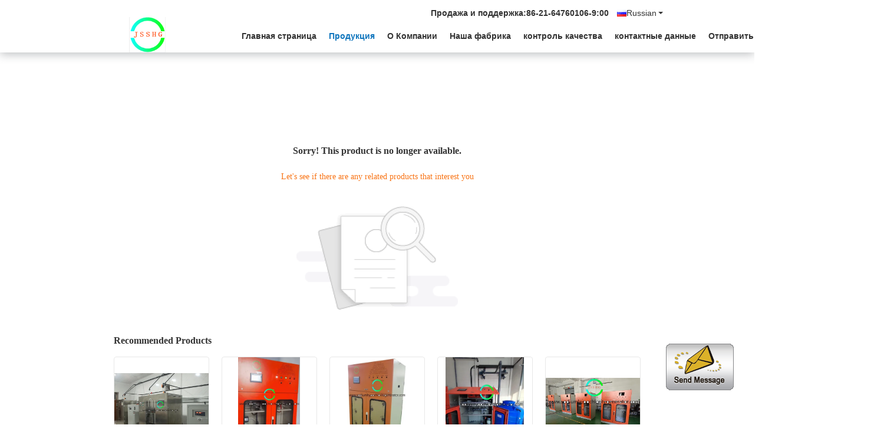

--- FILE ---
content_type: text/html; charset=UTF-8
request_url: https://russian.sodiumhypochloritegenerator.com/sale-5254135-automatic-on-site-sodium-hypochlorite-generation-systems-380-volt-50-hz.html
body_size: 9699
content:

<!DOCTYPE html>
<html lang="ru">
<head>
	<meta charset="utf-8">
	<meta http-equiv="X-UA-Compatible" content="IE=edge">
	<meta name="viewport" content="width=device-width, initial-scale=1">
    <title>Sorry! This product is no longer available.</title>
    <meta name="keywords" content="Sorry! This product is no longer available." />
    <meta name="description" content="Sorry! This product is no longer available." />
			<link type='text/css' rel='stylesheet' href='/??/images/global.css,/photo/sodiumhypochloritegenerator/sitetpl/style/common.css?ver=1588756773' media='all'>
			  <script type='text/javascript' src='/??/js/jquery.js,/js/common_header.js'></script><style type="text/css">
/*<![CDATA[*/
.consent__cookie {position: fixed;top: 0;left: 0;width: 100%;height: 0%;z-index: 100000;}.consent__cookie_bg {position: fixed;top: 0;left: 0;width: 100%;height: 100%;background: #000;opacity: .6;display: none }.consent__cookie_rel {position: fixed;bottom:0;left: 0;width: 100%;background: #fff;display: -webkit-box;display: -ms-flexbox;display: flex;flex-wrap: wrap;padding: 24px 80px;-webkit-box-sizing: border-box;box-sizing: border-box;-webkit-box-pack: justify;-ms-flex-pack: justify;justify-content: space-between;-webkit-transition: all ease-in-out .3s;transition: all ease-in-out .3s }.consent__close {position: absolute;top: 20px;right: 20px;cursor: pointer }.consent__close svg {fill: #777 }.consent__close:hover svg {fill: #000 }.consent__cookie_box {flex: 1;word-break: break-word;}.consent__warm {color: #777;font-size: 16px;margin-bottom: 12px;line-height: 19px }.consent__title {color: #333;font-size: 20px;font-weight: 600;margin-bottom: 12px;line-height: 23px }.consent__itxt {color: #333;font-size: 14px;margin-bottom: 12px;display: -webkit-box;display: -ms-flexbox;display: flex;-webkit-box-align: center;-ms-flex-align: center;align-items: center }.consent__itxt i {display: -webkit-inline-box;display: -ms-inline-flexbox;display: inline-flex;width: 28px;height: 28px;border-radius: 50%;background: #e0f9e9;margin-right: 8px;-webkit-box-align: center;-ms-flex-align: center;align-items: center;-webkit-box-pack: center;-ms-flex-pack: center;justify-content: center }.consent__itxt svg {fill: #3ca860 }.consent__txt {color: #a6a6a6;font-size: 14px;margin-bottom: 8px;line-height: 17px }.consent__btns {display: -webkit-box;display: -ms-flexbox;display: flex;-webkit-box-orient: vertical;-webkit-box-direction: normal;-ms-flex-direction: column;flex-direction: column;-webkit-box-pack: center;-ms-flex-pack: center;justify-content: center;flex-shrink: 0;}.consent__btn {width: 280px;height: 40px;line-height: 40px;text-align: center;background: #3ca860;color: #fff;border-radius: 4px;margin: 8px 0;-webkit-box-sizing: border-box;box-sizing: border-box;cursor: pointer;font-size:14px}.consent__btn:hover {background: #00823b }.consent__btn.empty {color: #3ca860;border: 1px solid #3ca860;background: #fff }.consent__btn.empty:hover {background: #3ca860;color: #fff }.open .consent__cookie_bg {display: block }.open .consent__cookie_rel {bottom: 0 }@media (max-width: 760px) {.consent__btns {width: 100%;align-items: center;}.consent__cookie_rel {padding: 20px 24px }}.consent__cookie.open {display: block;}.consent__cookie {display: none;}
/*]]>*/
</style>
<script type="text/javascript">
/*<![CDATA[*/
window.isvideotpl = 0;window.detailurl = '';
var isShowGuide=0;showGuideColor=0;var company_type = 4;var webim_domain = '';

var colorUrl = '';
var aisearch = 0;
var selfUrl = '';
window.playerReportUrl='/vod/view_count/report';
var query_string = ["Products","Show"];
var g_tp = '';
var customtplcolor = 99335;
window.predomainsub = "";
/*]]>*/
</script>
</head>
<body>
<img src="/logo.gif" style="display:none" alt="logo"/>
	<div id="floatAd" style="z-index: 110000;position:absolute;right:30px;bottom:60px;display: block;
	height:79px;		">
		<form method="post"
		      onSubmit="return changeAction(this,'/contactnow.html');">
			<input type="hidden" name="pid" value=""/>
			<input alt='Отправить сообщение' onclick="this.blur()" type="image"
			       src="/images/floatimage_1.gif"/>
		</form>

			</div>
<a style="display: none!important;" title="Shanghai Jiashang Environmental Technology Co., LTD" class="float-inquiry" href="/contactnow.html" onclick='setinquiryCookie("{\"showproduct\":0,\"pid\":0,\"name\":\"\",\"source_url\":\"\",\"picurl\":\"\",\"propertyDetail\":[],\"username\":\"Mrs. Sherry\",\"viewTime\":\"\\u041f\\u043e\\u0441\\u043b\\u0435\\u0434\\u043d\\u0435\\u0435 \\u0412\\u043e\\u0439\\u0442\\u0438 : 7 \\u0447\\u0430\\u0441\\u043e\\u0432 48 minuts \\u0442\\u043e\\u043c\\u0443 \\u043d\\u0430\\u0437\\u0430\\u0434\",\"subject\":\"\\u041f\\u043e\\u0436\\u0430\\u043b\\u0443\\u0439\\u0441\\u0442\\u0430, \\u043f\\u0440\\u0438\\u0448\\u043b\\u0438\\u0442\\u0435 \\u043c\\u043d\\u0435 \\u0441\\u0432\\u043e\\u044e \\u0446\\u0435\\u043d\\u0443 \\u0441\\u043f\\u0438\\u0441\\u043e\\u043a\",\"countrycode\":\"US\"}");'></a>
<div class="cont_header  cont_header_01">
<div class="f_header_color_float">

    <div id="header_index">
        <div class="lan_wrap">
            <ul class="user">
                                <li class="select_language_wrap">
				<span class="selected">
                                        <a id="tranimg"
                       href="javascript:void(0)"
                       rel="nofollow"
                       class="russian" >Russian<span class="arrow"></span>
                    </a>
                </span>
                    <dl class="select_language">
                                                    <dt class="english">
                                                                <a title="Китай хорошее качество Генератор гипохлорита натрия  on реализация" href="https://www.sodiumhypochloritegenerator.com/error.html">English</a>                            </dt>
                                                    <dt class="french">
                                                                <a title="Китай хорошее качество Генератор гипохлорита натрия  on реализация" href="https://french.sodiumhypochloritegenerator.com/error.html">French</a>                            </dt>
                                                    <dt class="german">
                                                                <a title="Китай хорошее качество Генератор гипохлорита натрия  on реализация" href="https://german.sodiumhypochloritegenerator.com/error.html">German</a>                            </dt>
                                                    <dt class="italian">
                                                                <a title="Китай хорошее качество Генератор гипохлорита натрия  on реализация" href="https://italian.sodiumhypochloritegenerator.com/error.html">Italian</a>                            </dt>
                                                    <dt class="russian">
                                                                <a title="Китай хорошее качество Генератор гипохлорита натрия  on реализация" href="https://russian.sodiumhypochloritegenerator.com/error.html">Russian</a>                            </dt>
                                                    <dt class="spanish">
                                                                <a title="Китай хорошее качество Генератор гипохлорита натрия  on реализация" href="https://spanish.sodiumhypochloritegenerator.com/error.html">Spanish</a>                            </dt>
                                                    <dt class="portuguese">
                                                                <a title="Китай хорошее качество Генератор гипохлорита натрия  on реализация" href="https://portuguese.sodiumhypochloritegenerator.com/error.html">Portuguese</a>                            </dt>
                                                    <dt class="greek">
                                                                <a title="Китай хорошее качество Генератор гипохлорита натрия  on реализация" href="https://greek.sodiumhypochloritegenerator.com/error.html">Greek</a>                            </dt>
                                                    <dt class="japanese">
                                                                <a title="Китай хорошее качество Генератор гипохлорита натрия  on реализация" href="https://japanese.sodiumhypochloritegenerator.com/error.html">Japanese</a>                            </dt>
                                                    <dt class="korean">
                                                                <a title="Китай хорошее качество Генератор гипохлорита натрия  on реализация" href="https://korean.sodiumhypochloritegenerator.com/error.html">Korean</a>                            </dt>
                                                    <dt class="china">
                                                                <a title="Китай хорошее качество Генератор гипохлорита натрия  on реализация" href="https://china.sodiumhypochloritegenerator.com/">中文</a>                            </dt>
                                            </dl>
                </li>
                                <li><b>Продажа и поддержка:<font id="hourZone"></font></b></li>
            </ul>
            <div class="clearfix"></div>
        </div>
        <div class="header_s">
           <div class="logo_box"> <a class="logo_wrap" title="" href="//russian.sodiumhypochloritegenerator.com"><img onerror="$(this).parent().hide();" src="/logo.gif" alt="" /></a></div>
            <div class="gnb hide">
                <ul class="gnb_navi">
                                        <li class="gnav">
                        <a title="" href="/">Главная страница</a>                    </li>
                    <li class="gnav cur">
                        <a title="" href="/products.html">Продукция</a>                    </li>
                    <li class="gnav">
                        <a title="" href="/aboutus.html">О Компании</a>                    </li>
                    <li class="gnav">
                        <a title="" href="/factory.html">Наша фабрика</a>                    </li>
                    <li class="gnav">
                        <a title="" href="/quality.html">контроль качества</a>                    </li>
                    <li class="gnav">
                        <a title="" href="/contactus.html">контактные данные</a>                    </li>
                    <li class="gnav">
                        <form id="f_header_nav_form" method="post">
                            <input type="hidden" name="pid" value=""/>
                            <a rel="nofollow"><span onclick="document.getElementById('f_header_nav_form').action='/contactnow.html';document.getElementById('f_header_nav_form').submit();">Отправить запрос </span></a>
                        </form>
                    </li>
                    
                                            <li class="gnav">
                            <a target="_blank" href="http://www.sodiumhypochloritegenerator.com/news.html">Новости компании</a>
                        </li>
                                    </ul>
            </div>
        </div>
        <div class="clearfix"></div>
    </div>
    <div id="header_flow">
        <div class="header_s">
           <div class="logo_box"><a class="logo_wrap" title="" href="//russian.sodiumhypochloritegenerator.com"><img onerror="$(this).parent().hide();" src="/logo.gif" alt="" /></a></div>
            <div class="gnb hide">
                <ul class="gnb_navi">
                                        <li class="gnav">
                        <a title="" href="/">Главная страница</a>                    </li>
                    <li class="gnav cur">
                        <a title="" href="/products.html">Продукция</a>                    </li>
                    <li class="gnav">
                        <a title="" href="/aboutus.html">О Компании</a>                    </li>
                    <li class="gnav">
                        <a title="" href="/factory.html">Наша фабрика</a>                    </li>
                    <li class="gnav">
                        <a title="" href="/quality.html">контроль качества</a>                    </li>
                    <li class="gnav">
                        <a title="" href="/contactus.html">контактные данные</a>                    </li>
                    <li class="gnav">
                        <form id="f_header_nav_form" method="post">
                            <input type="hidden" name="pid" value=""/>
                            <a rel="nofollow"><span onclick="document.getElementById('f_header_nav_form').action='/contactnow.html';document.getElementById('f_header_nav_form').submit();">Отправить запрос </span></a>
                        </form>
                    </li>

                                                                <li class="gnav">
                            <a target="_blank" href="http://www.sodiumhypochloritegenerator.com/news.html">Новости компании</a>
                        </li>
                                    </ul>
            </div>
        </div>
    </div>
</div>

            <script>
            var show_f_header_main_dealZoneHour = true;
        </script>
    

<script>
    if(window.addEventListener){
        window.addEventListener("load",function(){
            $headerFun = function() {

                var st = $(document).scrollTop(), winh = $(window).height();

                (st > 28)? $('#header_flow').fadeIn(): $('#header_flow').fadeOut();

            };

            $(window).bind("scroll", $headerFun);

            $headerFun();

            if ((typeof(show_f_header_main_dealZoneHour) != "undefined") && show_f_header_main_dealZoneHour) {
                f_header_main_dealZoneHour(
                    "00",
                    "7",
                    "0",
                    "21：00",
                    "86-21-64760106-9:00",
                    "");
            }
        },false);
    }
    else{
        window.attachEvent("onload",function(){
            $headerFun = function() {

                var st = $(document).scrollTop(), winh = $(window).height();

                (st > 28)? $('#header_flow').fadeIn(): $('#header_flow').fadeOut();

            };

            $(window).bind("scroll", $headerFun);

            $headerFun();

            if ((typeof(show_f_header_main_dealZoneHour) != "undefined") && show_f_header_main_dealZoneHour) {
                f_header_main_dealZoneHour(
                    "00",
                    "7",
                    "0",
                    "21：00",
                    "86-21-64760106-9:00",
                    "");
            }
        });
    }
    if(document.getElementById("tranimg").addEventListener) {
        document.getElementById("tranimg").addEventListener("click", function(event){
            f_header_main_float_selectLanguage(event);
        },false);
    } else {
        document.getElementById("tranimg").attachEvent("click", function(event){
            f_header_main_float_selectLanguage(event);
        });
    }
</script></div>
<div class="cont_main_box cont_main_box5">
    <style>
    .main-content {
      margin: 40px auto;
      width:895px;
      font-family: 'Roboto';
      margin-top: 160px;
    }
    .main-tit {
      font-size: 16px;
      color: #333;
      text-align: center;
      font-weight: bold;
    }
    .main-subtit {
      color: #f87416;
      text-align: center;
      margin-top: 30px;
    }
    .main-img-box {
      margin-top: 40px;
      margin-bottom: 40px;
      height: 184px;
      text-align: center;
    }
    .main-img-box img {
      height: 100%;
    }
    .pro-wrap {
      margin-top: 20px;
    }
    .pro-wrap .reco-tit {
      font-size: 16px;
      color: #333;

      font-weight: bold;
    }
    .pro-wrap .pro-box {
      margin-top: 20px;
      overflow: hidden;
    }
    .pro-wrap .pro-item {
      float: left;
      width: 162px;
      margin-right: 21px;
      margin-bottom: 21px;
    }
    .pro-wrap .pro-item:nth-child(5n) {
      margin-right: 0;
    }
    .pro-wrap .pro-item .pro-img {
      height: 160px;
      
      border: 1px solid rgba(232, 232, 232, 1);
      border-radius: 4px;
    }
    .pro-wrap .pro-item .pro-img img {
      width: 100%;
      height: 100%;
      object-fit: contain;
      border-radius: 4px;
    }
    .pro-text {
      margin-top: 8px;
    }
    .pro-text h2 {
      margin: 0;
      padding: 0;
      line-height: 18px;
      height: 54px;
    }
    .pro-text h2 a {
      color: #333;
      font-size: 12px;
      text-decoration: none;
      display: -webkit-box;
    -webkit-box-orient: vertical;
    text-overflow: ellipsis;
    overflow: hidden;
    -webkit-line-clamp: 3;
    font-family: 'Roboto';
    }
    .pro-text h2 a:hover {
      text-decoration: underline;
    }
  </style>
  <div class="main-content">
  <h1 class="main-tit">Sorry! This product is no longer available.</h1>
	<div class="main-subtit">Let's see if there are any related products that interest you</div>
	<div class="main-img-box">
		<img src="/images/p_nosearch.png" alt="product is no longer available.">
	</div>
    <div class="pro-wrap">
      <div class="reco-tit">Recommended Products</div>
      <div class="pro-box">
              <div class="pro-item">
          <div class="pro-img">
          <a title="Генератор гипохлорита натрия--- из рассоленного солярия"
            href="/sale-12965740-sodium-hypochlorite-generator-from-brine.html"
            ><img
            alt="Генератор гипохлорита натрия--- из рассоленного солярия"
            class="lazyi"
            src="/photo/pt30028847-.jpg"
        /></a>
          </div>
          <div class="pro-text">
            <h2><a title="Генератор гипохлорита натрия--- из рассоленного солярия"
            href="/sale-12965740-sodium-hypochlorite-generator-from-brine.html"
            > Генератор гипохлорита натрия--- из рассоленного солярия</a>
            </h2>
          </div>
        </div>
              <div class="pro-item">
          <div class="pro-img">
          <a title="Все автоматические системы активной дезинфекции"
            href="/sale-9477617-all-automatic-active-disinfection-systems-electrolysis-from-brine.html"
            ><img
            alt="Все автоматические системы активной дезинфекции"
            class="lazyi"
            src="/photo/pt197047989-.jpg"
        /></a>
          </div>
          <div class="pro-text">
            <h2><a title="Все автоматические системы активной дезинфекции"
            href="/sale-9477617-all-automatic-active-disinfection-systems-electrolysis-from-brine.html"
            > Все автоматические системы активной дезинфекции</a>
            </h2>
          </div>
        </div>
              <div class="pro-item">
          <div class="pro-img">
          <a title="ISO9001 Производство гипохлорита натрия на месте с 200 Г активного хлора"
            href="/sale-8761816-iso9001-on-site-sodium-hypochlorite-generation-with-200g-out-put-active-chlorine.html"
            ><img
            alt="ISO9001 Производство гипохлорита натрия на месте с 200 Г активного хлора"
            class="lazyi"
            src="/photo/pt197047472-iso9001_200.jpg"
        /></a>
          </div>
          <div class="pro-text">
            <h2><a title="ISO9001 Производство гипохлорита натрия на месте с 200 Г активного хлора"
            href="/sale-8761816-iso9001-on-site-sodium-hypochlorite-generation-with-200g-out-put-active-chlorine.html"
            > ISO9001 Производство гипохлорита натрия на месте с 200 Г активного хлора</a>
            </h2>
          </div>
        </div>
              <div class="pro-item">
          <div class="pro-img">
          <a title="300 Г / ч Система генерации гипохлорита натрия Форма электролиза Раствор солевой соли"
            href="/sale-8761804-300-g-h-sodium-hypochlorite-generation-system-electrolysis-form-brine-salt-solution.html"
            ><img
            alt="300 Г / ч Система генерации гипохлорита натрия Форма электролиза Раствор солевой соли"
            class="lazyi"
            src="/photo/pt197047297-300.jpg"
        /></a>
          </div>
          <div class="pro-text">
            <h2><a title="300 Г / ч Система генерации гипохлорита натрия Форма электролиза Раствор солевой соли"
            href="/sale-8761804-300-g-h-sodium-hypochlorite-generation-system-electrolysis-form-brine-salt-solution.html"
            > 300 Г / ч Система генерации гипохлорита натрия Форма электролиза Раствор солевой соли</a>
            </h2>
          </div>
        </div>
              <div class="pro-item">
          <div class="pro-img">
          <a title="500 г/ч Система производства гипохлорита натрия на месте для использования хлорного дезинфицирующего средства"
            href="/sale-8761786-500-g-h-onsite-sodium-hypochlorite-generation-system-for-chlorine-disinfeciton-used.html"
            ><img
            alt="500 г/ч Система производства гипохлорита натрия на месте для использования хлорного дезинфицирующего средства"
            class="lazyi"
            src="/photo/pt197046227-500.jpg"
        /></a>
          </div>
          <div class="pro-text">
            <h2><a title="500 г/ч Система производства гипохлорита натрия на месте для использования хлорного дезинфицирующего средства"
            href="/sale-8761786-500-g-h-onsite-sodium-hypochlorite-generation-system-for-chlorine-disinfeciton-used.html"
            > 500 г/ч Система производства гипохлорита натрия на месте для использования хлорного дезинфицирующего средства</a>
            </h2>
          </div>
        </div>
              <div class="pro-item">
          <div class="pro-img">
          <a title="0.5 кг/ч Энергосберегающий генератор гипохлоритового натрия NaCIO 220V / 50Hz"
            href="/sale-5200041-0-5-kg-h-energy-saving-nacio-sodium-hypochlorite-generator-220v-50hz.html"
            ><img
            alt="0.5 кг/ч Энергосберегающий генератор гипохлоритового натрия NaCIO 220V / 50Hz"
            class="lazyi"
            src="/photo/pt196745287-0_5_nacio_220v_50hz.jpg"
        /></a>
          </div>
          <div class="pro-text">
            <h2><a title="0.5 кг/ч Энергосберегающий генератор гипохлоритового натрия NaCIO 220V / 50Hz"
            href="/sale-5200041-0-5-kg-h-energy-saving-nacio-sodium-hypochlorite-generator-220v-50hz.html"
            > 0.5 кг/ч Энергосберегающий генератор гипохлоритового натрия NaCIO 220V / 50Hz</a>
            </h2>
          </div>
        </div>
              <div class="pro-item">
          <div class="pro-img">
          <a title="500 г / ч Многофункциональная система производства гипохлорита натрия на месте"
            href="/sale-5198874-500-g-h-multifunctional-on-site-sodium-hypochlorite-generation-system.html"
            ><img
            alt="500 г / ч Многофункциональная система производства гипохлорита натрия на месте"
            class="lazyi"
            src="/photo/pt196738257-500.jpg"
        /></a>
          </div>
          <div class="pro-text">
            <h2><a title="500 г / ч Многофункциональная система производства гипохлорита натрия на месте"
            href="/sale-5198874-500-g-h-multifunctional-on-site-sodium-hypochlorite-generation-system.html"
            > 500 г / ч Многофункциональная система производства гипохлорита натрия на месте</a>
            </h2>
          </div>
        </div>
              <div class="pro-item">
          <div class="pro-img">
          <a title="Автоматический на месте гипохлорит натрия generator-CNJS-5000"
            href="/sale-36790971-auto-on-site-sodium-hypochlorite-generator-cnjs-5000.html"
            ><img
            alt="Автоматический на месте гипохлорит натрия generator-CNJS-5000"
            class="lazyi"
            src="/photo/pt116572327-generator_cnjs_5000.jpg"
        /></a>
          </div>
          <div class="pro-text">
            <h2><a title="Автоматический на месте гипохлорит натрия generator-CNJS-5000"
            href="/sale-36790971-auto-on-site-sodium-hypochlorite-generator-cnjs-5000.html"
            > Автоматический на месте гипохлорит натрия generator-CNJS-5000</a>
            </h2>
          </div>
        </div>
              <div class="pro-item">
          <div class="pro-img">
          <a title="Большой эффективный на месте генератор гипохлорита натрия"
            href="/sale-36790924-large-efficient-on-site-sodium-hypochlorite-generator.html"
            ><img
            alt="Большой эффективный на месте генератор гипохлорита натрия"
            class="lazyi"
            src="/photo/pt145442813-.jpg"
        /></a>
          </div>
          <div class="pro-text">
            <h2><a title="Большой эффективный на месте генератор гипохлорита натрия"
            href="/sale-36790924-large-efficient-on-site-sodium-hypochlorite-generator.html"
            > Большой эффективный на месте генератор гипохлорита натрия</a>
            </h2>
          </div>
        </div>
              <div class="pro-item">
          <div class="pro-img">
          <a title="Большой эффективный на месте генератор гипохлорита натрия"
            href="/sale-36790813-large-efficient-on-site-sodium-hypochlorite-generator.html"
            ><img
            alt="Большой эффективный на месте генератор гипохлорита натрия"
            class="lazyi"
            src="/photo/pt145442718-.jpg"
        /></a>
          </div>
          <div class="pro-text">
            <h2><a title="Большой эффективный на месте генератор гипохлорита натрия"
            href="/sale-36790813-large-efficient-on-site-sodium-hypochlorite-generator.html"
            > Большой эффективный на месте генератор гипохлорита натрия</a>
            </h2>
          </div>
        </div>
              <div class="pro-item">
          <div class="pro-img">
          <a title="Производитель генератора гипохлорита натрия"
            href="/sale-31275412-manufacturer-of-sodium-hypochlorite-generator.html"
            ><img
            alt="Производитель генератора гипохлорита натрия"
            class="lazyi"
            src="/photo/pt118041773-.jpg"
        /></a>
          </div>
          <div class="pro-text">
            <h2><a title="Производитель генератора гипохлорита натрия"
            href="/sale-31275412-manufacturer-of-sodium-hypochlorite-generator.html"
            > Производитель генератора гипохлорита натрия</a>
            </h2>
          </div>
        </div>
              <div class="pro-item">
          <div class="pro-img">
          <a title="Средний генератор гипохлорита натрия"
            href="/sale-32722632-medium-sodium-hypochlorite-generator.html"
            ><img
            alt="Средний генератор гипохлорита натрия"
            class="lazyi"
            src="/photo/pt124985357-.jpg"
        /></a>
          </div>
          <div class="pro-text">
            <h2><a title="Средний генератор гипохлорита натрия"
            href="/sale-32722632-medium-sodium-hypochlorite-generator.html"
            > Средний генератор гипохлорита натрия</a>
            </h2>
          </div>
        </div>
              <div class="pro-item">
          <div class="pro-img">
          <a title="Большой эффективный генератор гипохлорита натрия"
            href="/sale-32723382-large-efficient-sodium-hypochlorite-generator.html"
            ><img
            alt="Большой эффективный генератор гипохлорита натрия"
            class="lazyi"
            src="/photo/pt124995227-.jpg"
        /></a>
          </div>
          <div class="pro-text">
            <h2><a title="Большой эффективный генератор гипохлорита натрия"
            href="/sale-32723382-large-efficient-sodium-hypochlorite-generator.html"
            > Большой эффективный генератор гипохлорита натрия</a>
            </h2>
          </div>
        </div>
              <div class="pro-item">
          <div class="pro-img">
          <a title="0.8 % NaCIO Сплит гипохлорит натрия генератор с длительным сроком службы"
            href="/sale-5200987-0-8-nacio-split-sodium-hypochlorite-generator-with-long-life-service.html"
            ><img
            alt="0.8 % NaCIO Сплит гипохлорит натрия генератор с длительным сроком службы"
            class="lazyi"
            src="/photo/pt22591234-0_8_nacio.jpg"
        /></a>
          </div>
          <div class="pro-text">
            <h2><a title="0.8 % NaCIO Сплит гипохлорит натрия генератор с длительным сроком службы"
            href="/sale-5200987-0-8-nacio-split-sodium-hypochlorite-generator-with-long-life-service.html"
            > 0.8 % NaCIO Сплит гипохлорит натрия генератор с длительным сроком службы</a>
            </h2>
          </div>
        </div>
              <div class="pro-item">
          <div class="pro-img">
          <a title="Многофункциональная установка по производству гипохлорита натрия с длительным сроком службы в крупных и средних размерах"
            href="/sale-5199953-multi-function-long-life-sodium-hypochlorite-production-plant-in-large-and-medium-size.html"
            ><img
            alt="Многофункциональная установка по производству гипохлорита натрия с длительным сроком службы в крупных и средних размерах"
            class="lazyi"
            src="/photo/pt22591374-.jpg"
        /></a>
          </div>
          <div class="pro-text">
            <h2><a title="Многофункциональная установка по производству гипохлорита натрия с длительным сроком службы в крупных и средних размерах"
            href="/sale-5199953-multi-function-long-life-sodium-hypochlorite-production-plant-in-large-and-medium-size.html"
            > Многофункциональная установка по производству гипохлорита натрия с длительным сроком службы в крупных и средних размерах</a>
            </h2>
          </div>
        </div>
              <div class="pro-item">
          <div class="pro-img">
          <a title="Сплит-тип NaClO раствор гипохлорит натрия генератор 2 кг / ч Охрана окружающей среды"
            href="/sale-5201021-split-type-naclo-solution-sodium-hypochlorite-generator-2-kg-h-environmental-protection.html"
            ><img
            alt="Сплит-тип NaClO раствор гипохлорит натрия генератор 2 кг / ч Охрана окружающей среды"
            class="lazyi"
            src="/photo/pt22592046-naclo_2.jpg"
        /></a>
          </div>
          <div class="pro-text">
            <h2><a title="Сплит-тип NaClO раствор гипохлорит натрия генератор 2 кг / ч Охрана окружающей среды"
            href="/sale-5201021-split-type-naclo-solution-sodium-hypochlorite-generator-2-kg-h-environmental-protection.html"
            > Сплит-тип NaClO раствор гипохлорит натрия генератор 2 кг / ч Охрана окружающей среды</a>
            </h2>
          </div>
        </div>
              <div class="pro-item">
          <div class="pro-img">
          <a title="Натриевый гипохлорит генератор NaClO раствор 3 кг / ч"
            href="/sale-6877090-naclo-solution-sodium-hypochlorite-generator-advantage-analysis-3-kg-h.html"
            ><img
            alt="Натриевый гипохлорит генератор NaClO раствор 3 кг / ч"
            class="lazyi"
            src="/photo/pt22593364-naclo_3.jpg"
        /></a>
          </div>
          <div class="pro-text">
            <h2><a title="Натриевый гипохлорит генератор NaClO раствор 3 кг / ч"
            href="/sale-6877090-naclo-solution-sodium-hypochlorite-generator-advantage-analysis-3-kg-h.html"
            > Натриевый гипохлорит генератор NaClO раствор 3 кг / ч</a>
            </h2>
          </div>
        </div>
              <div class="pro-item">
          <div class="pro-img">
          <a title="Устройство генерации гипохлорита натрия с дозировочным насосом и сенсорным экраном"
            href="/sale-6892841-sodium-hypochlorite-generation-unit-with-dosing-pump-and-touch-screen.html"
            ><img
            alt="Устройство генерации гипохлорита натрия с дозировочным насосом и сенсорным экраном"
            class="lazyi"
            src="/photo/pt22593586-.jpg"
        /></a>
          </div>
          <div class="pro-text">
            <h2><a title="Устройство генерации гипохлорита натрия с дозировочным насосом и сенсорным экраном"
            href="/sale-6892841-sodium-hypochlorite-generation-unit-with-dosing-pump-and-touch-screen.html"
            > Устройство генерации гипохлорита натрия с дозировочным насосом и сенсорным экраном</a>
            </h2>
          </div>
        </div>
              <div class="pro-item">
          <div class="pro-img">
          <a title="Большой генератор гипохлорита натрия для дезинфекции"
            href="/sale-5320811-large-electrolysis-of-brine-sodium-hypochlorite-generator-for-disinfectant.html"
            ><img
            alt="Большой генератор гипохлорита натрия для дезинфекции"
            class="lazyi"
            src="/photo/pt22594888-.jpg"
        /></a>
          </div>
          <div class="pro-text">
            <h2><a title="Большой генератор гипохлорита натрия для дезинфекции"
            href="/sale-5320811-large-electrolysis-of-brine-sodium-hypochlorite-generator-for-disinfectant.html"
            > Большой генератор гипохлорита натрия для дезинфекции</a>
            </h2>
          </div>
        </div>
              <div class="pro-item">
          <div class="pro-img">
          <a title="Титановый субстрат с интегрированным лектолизом на месте"
            href="/sale-5320901-titanium-substrate-integrated-lectrolysis-on-site-sodium-hypochlorite-generation.html"
            ><img
            alt="Титановый субстрат с интегрированным лектолизом на месте"
            class="lazyi"
            src="/photo/pt22596581-.jpg"
        /></a>
          </div>
          <div class="pro-text">
            <h2><a title="Титановый субстрат с интегрированным лектолизом на месте"
            href="/sale-5320901-titanium-substrate-integrated-lectrolysis-on-site-sodium-hypochlorite-generation.html"
            > Титановый субстрат с интегрированным лектолизом на месте</a>
            </h2>
          </div>
        </div>
        
      </div>
    </div>
  </div></div>
<div class="cont_main_whole">
<div class="f_contact_show_total">
     <div class="cont">
          <div class="l_content">
               <p class="title"><a title="" href="/contactnow.html">contact</a></p>
                              <p class="p_adress"><span class="adress_name">Адрес:</span><span class="adress_cont"> Комната A206 No455 Xiangmin Rd, район Сонгцзян, Шанхай, Китай </span></p>
                                             <p class="p_factory"><span class="factory_name">Адрес завода:</span><span class="factory_cont">Комната A206 No455 Xiangmin Rd, район Сонгцзян, Шанхай, Китай</span></p>
          	             </div>
          <div class="r_content">
               <ul>
                                 <li><span><strong>Телефон:</strong></span>86-21-64760106-9:00</li>
                                 
                  <li><span><strong>Факс:</strong></span>86-21-64760107</li>
                         	      
                  <li><span><strong>Электронная почта:</strong></span><a href="mailto:18019006919@163.com">18019006919@163.com</a></li>
                               
                  <li><span><strong>рабочее время:</strong></span>7:00-21：00</li>
                         	        
                  <li><span><strong>Контактное лицо:</strong></span> Mrs. Sherry</li>
                                                      <li class="mobile_site">
                         <a href="http://m.russian.sodiumhypochloritegenerator.com"
                            title="Мобильный сайт">
                              <span class="glyphicon glyphicon-phone"></span>Мобильный сайт</a>
                    </li>
                                  </ul>
          </div>
          <div class="clearfix"></div>
     </div>
</div></div>
<div>
<style>
    .f_footer_reserved .con {
        border-left: 0;
    }
    .f_footer_reserved a{
        margin-right: 0;
    }
</style>
<div class="f_footer_reserved">
    <span class="con">
    <a title='' href='/privacy.html' rel='nofollow' >политика конфиденциальности</a> | <a title='Китай хлоринатор соленой воды' href=https://ru.ecer.com/china-salt-water-chlorinator target='_blank'>Китай хлоринатор соленой воды</a> поставщик.</span>
    Copyright © 2015 - 2025 Shanghai Jiashang Environmental Technology Co., LTD. All Rights Reserved. Developed by <a title=ECER href=https://ru.ecer.com/ target='_blank'>ECER</a></div>
</div>
			<script type='text/javascript' src='/??/js/common.js,/js/lazyload.js'></script><script type="text/javascript"> (function() {var e = document.createElement('script'); e.type = 'text/javascript'; e.async = true; e.src = '/stats.js'; var s = document.getElementsByTagName('script')[0]; s.parentNode.insertBefore(e, s); })(); </script><noscript><img style="display:none" src="/stats.php" rel="nofollow"/></noscript>
<script>
  (function(i,s,o,g,r,a,m){i['GoogleAnalyticsObject']=r;i[r]=i[r]||function(){
  (i[r].q=i[r].q||[]).push(arguments)},i[r].l=1*new Date();a=s.createElement(o),
  m=s.getElementsByTagName(o)[0];a.async=1;a.src=g;m.parentNode.insertBefore(a,m)
  })(window,document,'script','https://www.google-analytics.com/analytics.js','ga');

  ga('create', 'UA-84481735-1', 'auto');
  ga('send', 'pageview');

</script><script type="text/javascript">
/*<![CDATA[*/

									var htmlContent = `
								<div class="consent__cookie">
									<div class="consent__cookie_bg"></div>
									<div class="consent__cookie_rel">
										<div class="consent__close" onclick="allConsentNotGranted()">
											<svg t="1709102891149" class="icon" viewBox="0 0 1024 1024" version="1.1" xmlns="http://www.w3.org/2000/svg" p-id="3596" xmlns:xlink="http://www.w3.org/1999/xlink" width="32" height="32">
												<path d="M783.36 195.2L512 466.56 240.64 195.2a32 32 0 0 0-45.44 45.44L466.56 512l-271.36 271.36a32 32 0 0 0 45.44 45.44L512 557.44l271.36 271.36a32 32 0 0 0 45.44-45.44L557.44 512l271.36-271.36a32 32 0 0 0-45.44-45.44z" fill="#2C2C2C" p-id="3597"></path>
											</svg>
										</div>
										<div class="consent__cookie_box">
											<div class="consent__warm">Добро пожаловать в sodiumhypochloritegenerator.com</div>
											<div class="consent__title">sodiumhypochloritegenerator.com запрашивает ваше согласие на использование ваших персональных данных для:</div>
											<div class="consent__itxt"><i><svg t="1707012116255" class="icon" viewBox="0 0 1024 1024" version="1.1" xmlns="http://www.w3.org/2000/svg" p-id="11708" xmlns:xlink="http://www.w3.org/1999/xlink" width="20" height="20">
														<path d="M768 890.88H256a90.88 90.88 0 0 1-81.28-50.56 94.08 94.08 0 0 1 7.04-99.2A412.16 412.16 0 0 1 421.12 576a231.68 231.68 0 1 1 181.76 0 412.16 412.16 0 0 1 241.92 163.2 94.08 94.08 0 0 1 7.04 99.2 90.88 90.88 0 0 1-83.84 52.48zM512 631.68a344.96 344.96 0 0 0-280.96 146.56 30.08 30.08 0 0 0 0 32.64 26.88 26.88 0 0 0 24.32 16H768a26.88 26.88 0 0 0 24.32-16 30.08 30.08 0 0 0 0-32.64A344.96 344.96 0 0 0 512 631.68z m0-434.56a167.68 167.68 0 1 0 167.68 167.68A167.68 167.68 0 0 0 512 197.12z" p-id="11709"></path>
													</svg></i>Персонализированная реклама и контент, измерение рекламы и контента, исследование аудитории и разработка услуг</div>
											<div class="consent__itxt"><i><svg t="1709102557526" class="icon" viewBox="0 0 1024 1024" version="1.1" xmlns="http://www.w3.org/2000/svg" p-id="2631" xmlns:xlink="http://www.w3.org/1999/xlink" width="20" height="20">
														<path d="M876.8 320H665.6c-70.4 0-128 57.6-128 128v358.4c0 70.4 57.6 128 128 128h211.2c70.4 0 128-57.6 128-128V448c0-70.4-57.6-128-128-128z m-211.2 64h211.2c32 0 64 25.6 64 64v320H608V448c0-38.4 25.6-64 57.6-64z m211.2 480H665.6c-25.6 0-44.8-12.8-57.6-38.4h320c-6.4 25.6-25.6 38.4-51.2 38.4z" p-id="2632"></path>
														<path d="M499.2 704c0-19.2-12.8-32-32-32H140.8c-19.2 0-38.4-19.2-38.4-38.4V224c0-19.2 19.2-32 38.4-32H768c19.2 0 38.4 19.2 38.4 38.4v38.4c0 19.2 12.8 32 32 32s32-12.8 32-32V224c0-51.2-44.8-96-102.4-96H140.8c-57.6 0-102.4 44.8-102.4 96v409.6c0 57.6 44.8 102.4 102.4 102.4h326.4c25.6 0 32-19.2 32-32z m0 64H326.4c-19.2 0-32 12.8-32 32s12.8 32 32 32h166.4c19.2 0 32-12.8 32-32s-12.8-32-25.6-32z" p-id="2633"></path>
													</svg></i>Сохранение и/или доступ к информации на устройстве</div>
											<div class="consent__txt">Ваши персональные данные будут обрабатываться и информация с вашего устройства (cookies, уникальные идентификаторы и другие данные устройства) может храниться:Доступ к данным и обмен ими с 135 поставщиками TCF и 65 рекламными партнерами, или используется специально этим сайтом или приложением.</div>
											<div class="consent__txt">Некоторые поставщики могут обрабатывать ваши персональные данные на основе законного интереса, на что вы можете возразить, отказавшись от согласия.</div>


										</div>
										<div class="consent__btns">
											<span class="consent__btn" onclick="allConsentGranted()">Согласие</span>
											<span class="consent__btn empty" onclick="allConsentNotGranted()">Не соглашаюсь.</span>
										</div>
									</div>
								</div>
							`;
							var newElement = document.createElement('div');
							newElement.innerHTML = htmlContent;
							document.body.appendChild(newElement);
							var consent__cookie = {
								init:function(){},
								open:function(){
									document.querySelector('.consent__cookie').className = 'consent__cookie open';
									document.body.style.overflow = 'hidden';
								},
								close:function(){
									document.querySelector('.consent__cookie').className = 'consent__cookie';
									document.body.style.overflow = '';
								}
							};
		
jQuery(function($) {
floatAd('#floatAd', 2);
});
/*]]>*/
</script>
</body>
</html>
<!-- static:2025-09-14 08:48:02 -->


--- FILE ---
content_type: text/plain
request_url: https://www.google-analytics.com/j/collect?v=1&_v=j102&a=832195998&t=pageview&_s=1&dl=https%3A%2F%2Frussian.sodiumhypochloritegenerator.com%2Fsale-5254135-automatic-on-site-sodium-hypochlorite-generation-systems-380-volt-50-hz.html&ul=en-us%40posix&dt=Sorry!%20This%20product%20is%20no%20longer%20available.&sr=1280x720&vp=1280x720&_u=IEBAAEABAAAAACAAI~&jid=138492468&gjid=183721830&cid=1466848077.1768724831&tid=UA-84481735-1&_gid=700302091.1768724831&_r=1&_slc=1&z=1597424342
body_size: -458
content:
2,cG-KKZEP6CNL7